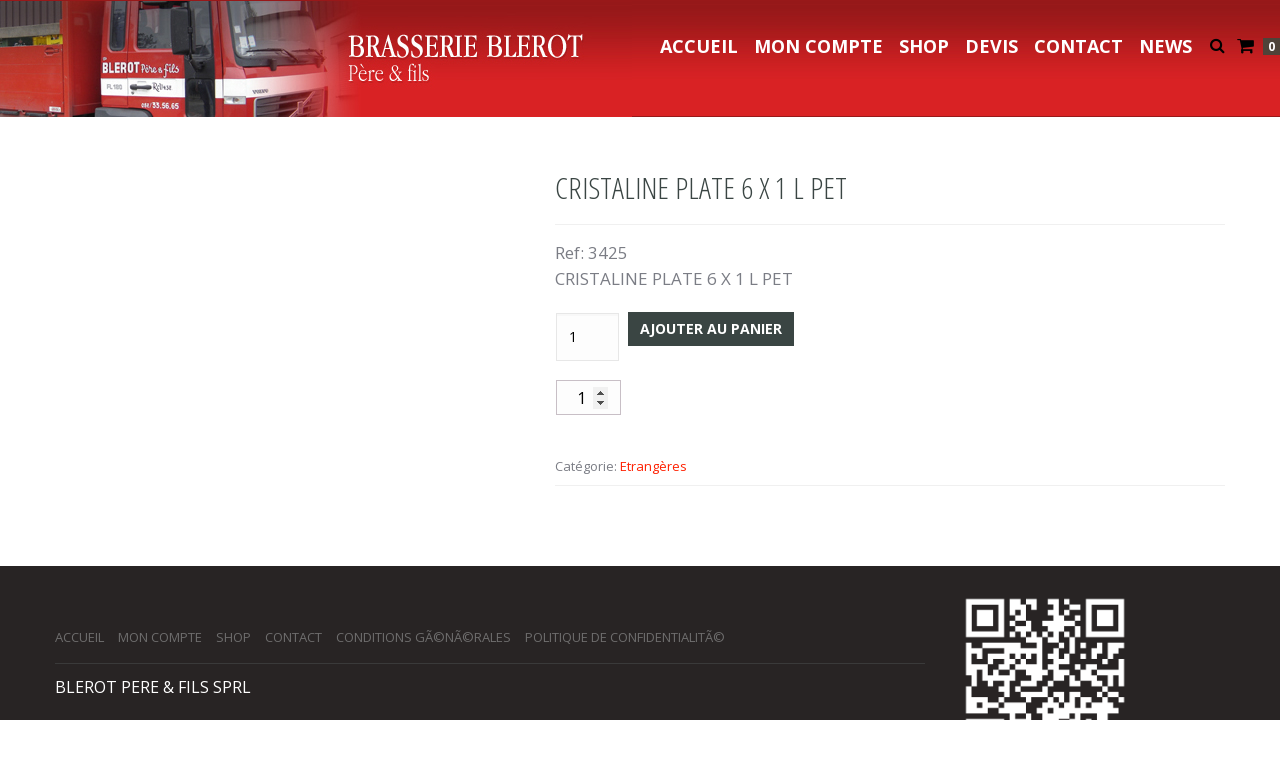

--- FILE ---
content_type: text/html; charset=UTF-8
request_url: https://www.brasserieblerot.be/catalogue-cristaline_plate_6_x_1_l_pet-3430.html
body_size: 4568
content:
<!DOCTYPE html>
<html>
	<head>
		<meta charset="utf-8">
		<meta http-equiv="X-UA-Compatible" content="IE=edge">
		<meta name="viewport" content="width=device-width, initial-scale=1">
		<title>CRISTALINE PLATE 6 X 1 L PET - Blerot et Fils - Brasserie - Verviers - Stembert Brasserie - Verviers Stembert - Livraison de boissons Shop </title>		
		<meta name="keywords" content="Blerot et Fils - Brasserie - Verviers - Stembert Brasserie - Verviers Stembert - Livraison de boissons">
		<meta name="description" content="CRISTALINE PLATE 6 X 1 L PET - Blerot et Fils - Brasserie - (Liège Verviers Stembert) - Tel :  087/33 56 65 -  Livraison de boissons pour Horeca et particuliers. Commande en ligne.">
		<meta name="URL" content="https://www.brasserieblerot.be/" />
		<meta name="author" content="commande@brasserieblerot.be">

        <meta name="content-language" content="fr" />
        <meta name="author" content="https://www.brasserieblerot.be" />
        <meta name="owner" content="commande@brasserieblerot.be" />
        <meta name="copyright" content="Blerot et Fils - Brasserie - Verviers - Stembert Brasserie - Verviers Stembert - Livraison de boissons" />
        <meta name="reply-to" content="commande@brasserieblerot.be" />
        <meta name="revisit-after" content="7 days"> 

        <link rel="image_src" href="https://www.brasserieblerot.be/2018/images/catalogue/" />
        <meta property="og:title" content="CRISTALINE PLATE 6 X 1 L PET - Blerot et Fils - Brasserie - Verviers - Stembert Brasserie - Verviers Stembert - Livraison de boissons" />
        <meta property="og:url" content="https://www.brasserieblerot.be/" />
        <meta property="og:description" content="CRISTALINE PLATE 6 X 1 L PET - Blerot et Fils - Brasserie - (Liège Verviers Stembert) - Tel :  087/33 56 65 -  Livraison de boissons pour Horeca et particuliers. Commande en ligne." />
        <meta property="og:image" content="https://www.brasserieblerot.be/2018/images/catalogue/" />

        <link rel="apple-touch-icon" sizes="57x57" href="apple-icon-57x57.png">
        <link rel="apple-touch-icon" sizes="60x60" href="apple-icon-60x60.png">
        <link rel="apple-touch-icon" sizes="72x72" href="apple-icon-72x72.png">
        <link rel="apple-touch-icon" sizes="76x76" href="apple-icon-76x76.png">
        <link rel="apple-touch-icon" sizes="114x114" href="apple-icon-114x114.png">
        <link rel="apple-touch-icon" sizes="120x120" href="apple-icon-120x120.png">
        <link rel="apple-touch-icon" sizes="144x144" href="apple-icon-144x144.png">
        <link rel="apple-touch-icon" sizes="152x152" href="apple-icon-152x152.png">
        <link rel="apple-touch-icon" sizes="180x180" href="apple-icon-180x180.png">
        <link rel="icon" type="image/png" sizes="192x192"  href="android-icon-192x192.png">
        <link rel="icon" type="image/png" sizes="32x32" href="favicon-32x32.png">
        <link rel="icon" type="image/png" sizes="96x96" href="favicon-96x96.png">
        <link rel="icon" type="image/png" sizes="16x16" href="favicon-16x16.png">
        <link rel="manifest" href="manifest.json">
        <meta name="msapplication-TileColor" content="#ffffff">
        <meta name="msapplication-TileImage" content="ms-icon-144x144.png">

		<link href="https://fonts.googleapis.com/css?family=Open+Sans+Condensed:300,700" rel="stylesheet">
        
        <link rel="stylesheet" id="google-open-sans-css"  href="https://fonts.googleapis.com/css?family=Open+Sans%3A300italic%2C400italic%2C600italic%2C700italic%2C800italic%2C400%2C300%2C600%2C700%2C800&#038;subset=latin%2Ccyrillic-ext%2Cgreek-ext%2Cgreek%2Cvietnamese%2Clatin-ext%2Ccyrillic&#038;ver=4.4" type="text/css" media="all" />
        
        
    
        <link rel="stylesheet" id="woocommerce-layout-css"  href="css/woocommerce-layout.css?ver=2.4.12" type="text/css" media="all" />
        <link rel="stylesheet" id="woocommerce-smallscreen-css"  href="css/woocommerce-smallscreen.css?ver=2.4.12" type="text/css" media='only screen and (max-width: 768px)' />
        <link rel="stylesheet" id="woocommerce-general-css"  href="css/woocommerce.css?ver=2.4.12" type="text/css" media="all" />
    
        <link rel="stylesheet" id="bootstrap-css"  href="css/bootstrap.css?ver=1.3.1" type="text/css" media="all" />
        <link rel="stylesheet" id="flexslider-css"  href="js/flexslider/flexslider.css?ver=2.2.0" type="text/css" media="all" />
        <link rel="stylesheet" id="owl-carousel-css"  href="js/carousel/owl.carousel.css?ver=1.24" type="text/css" media="all" />
        <link rel="stylesheet" id="font-awesome-css"  href="css/font-awesome.css?ver=4.0.3" type="text/css" media="all" />
        <link rel="stylesheet" id="selectric-css"  href="css/selectric.css?ver=1.0" type="text/css" media="all" />
        <link rel="stylesheet" id="image-light-box-css-css"  href="js/image-lightbox/image-light-box.css?ver=1.0" type="text/css" media="all" />
        <link rel="stylesheet" id="meanmenu-css"  href="css/meanmenu.css?ver=2.0.6" type="text/css" media="all" />
        <link rel="stylesheet" id="responsive-tables-css"  href="css/responsive-tables.css?ver=2.1.4" type="text/css" media="all" />
        <link rel="stylesheet" id="responsive-tables-css"  href="css/bootstrap-datepicker3.css" type="text/css" media="all" />
        <link rel="stylesheet" id="animate-css"  href="css/animate.css?ver=1.0" type="text/css" media="all" />
        
        <link rel="stylesheet" id="main-css"  href="css/main.css" type="text/css" media="all" />
        <link rel="stylesheet" id="parent-custom-css"  href="css/custom.css" type="text/css" media="all" />

    <!--[if lt IE 9]>
    <script src="http://html5shim.googlecode.com/svn/trunk/html5.js"></script>
    <script src="js/respond.min.js"></script>
    <![endif]-->
    
    <script src='https://www.google.com/recaptcha/api.js'></script>        
       

        	<link rel="stylesheet" type="text/css" href="css/jquery.jgrowl.min.css" />
    </head>
    
<body  class="single single-product postid-292 woocommerce woocommerce-page">
  
<div class="header-wrapper">

    <header class="header  fadeInDown ">
<div style="position: absolute;
    right: 10px; z-index:99999;"></div>
        <div class="logo-wrapper">
            <div class="logo">
                <h1 class="text-logo"><a href="index.php"><img  src="img/2020012934_1580330554t.jpg" /></a>
                                    </h1>
                
            </div>
        </div>


      
        <div class="mini-cart">
            <div class="cart-inner">
                <a href="panier.html" class="cart-link">
                    <div class="cart-icon">
                        <i class="fa fa-shopping-cart"></i>
                        <strong id="total_panier">0</strong>
                    </div>
                </a>
                <div class="nav-dropdown" style="display: none;">
                    <div class="nav-dropdown-inner">
                        <div class="cart_list">
                            
                                                       
                            
                        </div>
                                            </div>
                </div>
            </div>

        </div>


      
        <div class="inspiry-search-wrapper">
        
            <form method="get" class="search-form" action="shop.html">
                <input type="search" class="search-field" placeholder="Recherchez un produit..." value="" name="s" title="Recherche pour:" />
                
            </form>
            <a class="search-button" href=""><i class="fa fa-search"></i></a>
        </div>
        
      
        <div class="main-menu-wrapper">
           <nav id="nav" class="main-menu nav-collapse clearfix">
                <ul class="clearfix">
                            
                                      
          
           
		   <li >
			<a  href="accueil.html" >Accueil		
					</a>
                    						
				</li>
		              
          
           
		   <li >
			<a  href="mon_compte.html" >Mon compte		
					</a>
                    						
				</li>
		              
          
           
		   <li   >
			<a   href="shop.html" >Shop		
					</a>
                    						
				</li>
		              
          
           
		   <li >
			<a  href="devis.html" >Devis		
					</a>
                    						
				</li>
		              
          
           
		   <li >
			<a  href="contact.html" >Contact		
					</a>
                    						
				</li>
		              
          
           
		   <li >
			<a  href="https://www.facebook.com/brasserieblerot" target="_blank">NEWS		
					</a>
                    						
				</li>
		   			
			
			
								
								
								
								
							</ul>
						</nav>            
        </div>


        <div class="clearfix"></div>

        
        <div class="row mobile-search-wrapper">
            <div class="col-xs-12">
                <form method="get" class="mobile-search-form" action="shop.html">
                    <div class="row">
                        <div class="col-sm-1"></div>
                        <div class="col-sm-8 field-wrapper">
                            <input type="search" class="mobile-search-field" placeholder="Recherchez un produit..." value="" name="s" title="Recherchez un produit..." />
                        </div>
                        <div class="col-sm-2 button-wrapper">
                            <input type="submit" class="mobile-search-button" value="Recherche" />
                        </div>
                        <div class="col-sm-1"></div>
                    </div>
                    
                </form>
            </div>
        </div>

    </header>

    <div class="header-border-bottom"></div>

</div>
 


			
            <!-- start of page content -->
<div class="page-content container">
    <div class="row">

        <div class="main col-xs-12" role="main">




            <div itemscope itemtype="http://schema.org/Product" id="product-300" class="product-essential product-detail post-300 product type-product status-publish has-post-thumbnail product_cat-posters sale shipping-taxable purchasable product-type-simple product-cat-posters instock">

                <div class="row">

                    <div class="col-lg-5 col-md-5 col-sm-6 summary-before">

                                                
                        <div class="product-slider images">
                            <ul class="slides">
                            
                              
                                
                                
                                
                            </ul>
                        </div>
                    </div>

                    <div class="col-sm-6 col-md-7 col-lg-7 product-review entry-summary">

                        <h1 itemprop="name" class="product_title entry-title">CRISTALINE PLATE 6 X 1 L PET</h1>

                        

                                                <div itemprop="description">Ref: <span>3425</span><br />
                            <p>CRISTALINE PLATE 6 X 1 L PET</p>
                        </div>




                        <form class="cart" method="post" enctype='multipart/form-data'>

                            <div class="quantity">
                            <select name="quantity">
                            
                            								
							<option value="1">1</option>	
								
															
							<option value="2">2</option>	
								
															
							<option value="3">3</option>	
								
															
							<option value="4">4</option>	
								
															
							<option value="5">5</option>	
								
															
							<option value="6">6</option>	
								
															
							<option value="7">7</option>	
								
															
							<option value="8">8</option>	
								
															
							<option value="9">9</option>	
								
															
							<option value="10">10</option>	
								
															
							<option value="11">11</option>	
								
															
							<option value="12">12</option>	
								
															
							<option value="13">13</option>	
								
															
							<option value="14">14</option>	
								
															
							<option value="15">15</option>	
								
															
							<option value="16">16</option>	
								
															
							<option value="17">17</option>	
								
															
							<option value="18">18</option>	
								
															
							<option value="19">19</option>	
								
															
							<option value="20">20</option>	
								
							                            </select>
                            
                            <input type="number" step="1" min="1"  name="quantity" value="1" title="Qty" class="input-text qty text" size="4" /></div>

                            <input type="hidden" name="add-to-cart" value="3430" />

                            <button type="submit" class="single_add_to_cart_button button alt">Ajouter au panier</button>

                        </form>


                        <div class="product_meta">



                            <span class="posted_in">Catégorie: <a href="#" rel="tag">Etrangères</a></span>


                        </div>

                        

                    </div><!-- .summary -->

                </div>


                


            


            </div><!-- #product-300 -->



        </div><!-- end of main -->

    </div><!-- end of .row -->

</div><!-- end of page content -->
            
			
			       <footer class="footer">

    <div class="footer-top container">

        <div class="row">

            <div class="col-lg-9 col-xs-12">

                <div class="footer-menu-wrapper  ">
                    <nav class="footer-nav clearfix">
                        <ul id="menu-footer-menu" class="clearfix">
                        	<li>
									<a href="accueil.html">Accueil</a>
								</li>
                             	<li>
									<a href="mon_compte.html">Mon compte</a>
								</li>
                             	<li>
									<a href="shop.html">Shop</a>
								</li>
                             	<li>
									<a href="contact.html">Contact</a>
								</li>
                             	<li>
									<a href="conditions_g__a_n__a_rales.html">Conditions gÃ©nÃ©rales</a>
								</li>
                             	<li>
									<a href="politique_de_confidentialit__a_.html">Politique de confidentialitÃ©</a>
								</li>
                                                         
                        </ul>
                    </nav>
                </div>

                <div class="contact-details clearfix  ">
                <p style="font-size:16px; color:white;">BLEROT PERE & FILS SPRL</p>
                    <address>
                        <i class="fa fa-home"></i><span style="color:white;">Rue Haut de Trême, 8  - 4801 Stembert - Verviers</span>
                    </address>
                    
                        <i class="fa fa-mobile"></i><a href="tel:00087335665" style="color:#ffffff"> 087 33 56 65</a>
                    <span class="email" style="margin-left: 15px;">
                        <i class="fa fa-envelope-o"></i>
                        <a style="color:white;" href="mailto:commande@brasserieblerot.be">commande@brasserieblerot.be</a></span>
					
					<br><br>
					<span class="email" style="margin-left:0px;">
                        <i class="fa fa-facebook"></i>
                        <a style="color:white;" target="_blank" href="https://www.facebook.com/brasserieblerot">https://www.facebook.com/brasserieblerot</a></span>
					
                </div>
            </div>
            
<div class="col-lg-3 col-xs-3" style="margin-top: -35px;"><img src="qr.png" width="180" /></div>
                   </div>
    </div>

    <div class="footer-bottom  ">
        <div class="container">
            <p class="copyright-text">© Copyright 2026 - BLEROT PERE & FILS SPRL - TVA: BE0402 317 002</p><a href="#top" id="scroll-top"></a>
        </div>
    </div>

</footer>




<a id="back-to-top" href="#"> <i class="ion-ios-arrow-up"></i> </a>
<script type="text/javascript" id="quick-js"></script>
<script type="text/javascript" src="js/jquery.js?ver=1.11.3"></script>
<script type="text/javascript" src="js/jquery-migrate.js?ver=1.2.1"></script>
<script type="text/javascript" src="js/modernizr.custom.js?ver=2.6.2"></script>
<script type="text/javascript" src="js/bootstrap.js?ver=3.0.3"></script>
<script type="text/javascript" src="js/flexslider/jquery.flexslider-min.js?ver=2.2.2"></script>
<script type="text/javascript" src="js/carousel/owl.carousel.min.js?ver=1.31"></script>
<script type="text/javascript" src="js/jquery.appear.js?ver=0.3.3"></script>
<script type="text/javascript" src="js/jquery.hoverdir.js?ver=1.0"></script>
<script type="text/javascript" src="js/image-lightbox/imagelightbox.js?ver=1.0"></script>
<script type="text/javascript" src="js/jquery.isotope.min.js?ver=2.0"></script>
<script type="text/javascript" src="js/jquery.validate.min.js?ver=1.11.1"></script>
<script type="text/javascript" src="js/jquery.selectric.min.js?ver=1.7.0"></script>
<script type="text/javascript" src="js/jquery.transit.js?ver=0.9.9"></script>
<script type="text/javascript" src="js/jquery.meanmenu.min.js?ver=2.0.6"></script>
<script type="text/javascript" src="js/jquery.password-validation.js"></script>
<script type="text/javascript" src="js/bootstrap-datepicker.js"></script>
<script src="js/jquery.jgrowl.min.js"></script>
<script type="text/javascript" src="js/custom.js"></script>
<script type="text/javascript">
  
  function setCookie(strName, strValue, expireDays) {
    var d = new Date();
    d.setTime(d.getTime() + (expireDays * 604800000));
    var expires = "expires=" + d.toGMTString();
    document.cookie = strName + "=" + strValue + "; " + expires + "; path=/";
}

function getCookie(strName) {
    var name = strName + "=";
    var ca = document.cookie.split(';');
    for (var i = 0; i < ca.length; i++) {
        var c = ca[i].trim();
        if (c.indexOf(name) == 0) return c.substring(name.length, c.length);
    }
    return "";
}
  
  
    

  
	
</script>
<script>
	$(document).ready(function() {
		$("#account_password").passwordValidation({"confirmField": "#account_password_confirm"}, function(element, valid, match, failedCases) {

		    $("#errors").html("<pre>" + failedCases.join("\n") + "</pre>");
		  
		     if(valid) $(element).css("border","2px solid green");
		     if(!valid) $(element).css("border","2px solid red");
		     if(valid && match){ $("#account_password_confirm").css("border","2px solid green"); $("#errors").hide(300);}
		     if(!valid || !match) $("#account_password_confirm").css("border","2px solid red");
		});
	});
</script>




   <script>
if('serviceWorker' in navigator){
  navigator.serviceWorker.register('sw.js')
    .then(reg => console.log('service worker registered'))
    .catch(err => console.log('service worker not registered', err));
}
</script>

<!-- Global site tag (gtag.js) - Google Analytics -->
<script async src="https://www.googletagmanager.com/gtag/js?id=UA-121577251-6"></script>
<script>
  window.dataLayer = window.dataLayer || [];
  function gtag(){dataLayer.push(arguments);}
  gtag('js', new Date());

  gtag('config', 'UA-121577251-6');
</script>
</body>
</html>

--- FILE ---
content_type: text/css
request_url: https://www.brasserieblerot.be/css/custom.css
body_size: 1908
content:
/* = Parent Theme Custom CSS File
-------------------------------------------------------------- */
.post.sticky .theme-btn, input[type="submit"], #respond input[type="submit"], .toggle > dt, .accordion > dt, .selectric .button, .selectricItems li.selected, .nav-dropdown a.button, .woocommerce #content input.button, .woocommerce-page #content input.button, .woocommerce #respond input#submit, .woocommerce-page #respond input#submit, .woocommerce button.button, .woocommerce-page button.button, .woocommerce input.button, .woocommerce-page input.button, .woocommerce a.button, .woocommerce-page a.button, .woocommerce a.added_to_cart, .woocommerce-page a.added_to_cart, .woocommerce #content input.button.alt, .woocommerce-page #content input.button.alt, .woocommerce #respond input#submit.alt, .woocommerce-page #respond input#submit.alt, .woocommerce a.button.alt, .woocommerce-page a.button.alt, .woocommerce button.button.alt, .woocommerce-page button.button.alt, .woocommerce input.button.alt, .woocommerce-page input.button.alt{
    background-color:#3a4543;
}

.post.sticky .theme-btn:hover, input[type="submit"]:hover, #respond input[type="submit"]:hover, .toggle > dt:hover, .accordion > dt:hover, .toggle > dt.current, .accordion > dt.current, .nav-dropdown a.button:hover, .woocommerce #content input.button:hover, .woocommerce #respond input#submit:hover, .woocommerce a.button:hover, .woocommerce button.button:hover, .woocommerce input.button:hover, .woocommerce-page #content input.button:hover, .woocommerce-page #respond input#submit:hover, .woocommerce-page a.button:hover, .woocommerce-page button.button:hover, .woocommerce-page input.button:hover, .woocommerce #content input.button.alt:hover, .woocommerce-page #content input.button.alt:hover, .woocommerce #respond input#submit.alt:hover, .woocommerce-page #respond input#submit.alt:hover, .woocommerce a.button.alt:hover, .woocommerce-page a.button.alt:hover, .woocommerce button.button.alt:hover, .woocommerce-page button.button.alt:hover, .woocommerce input.button.alt:hover, .woocommerce-page input.button.alt:hover{
    background-color:#FE2001;
}

.post.sticky .theme-btn:active, input[type="submit"]:active, #respond input[type="submit"]:active, .nav-dropdown a.button:active, .woocommerce #content input.button:active, .woocommerce #respond input#submit:active, .woocommerce a.button:active, .woocommerce button.button:active, .woocommerce input.button:active, .woocommerce-page #content input.button:active, .woocommerce-page #respond input#submit:active, .woocommerce-page a.button:active, .woocommerce-page button.button:active, .woocommerce-page input.button:active{
    background-color:#FE2001;
}

.post.sticky .theme-btn, input[type="submit"], #respond input[type="submit"], .toggle > dt, .accordion > dt, .selectric .button:after, .selectricItems li.selected, .nav-dropdown a.button, .woocommerce #content input.button, .woocommerce-page #content input.button, .woocommerce #respond input#submit, .woocommerce-page #respond input#submit, .woocommerce button.button, .woocommerce-page button.button, .woocommerce input.button, .woocommerce-page input.button, .woocommerce a.button, .woocommerce-page a.button, .woocommerce a.added_to_cart, .woocommerce-page a.added_to_cart, .woocommerce #content input.button.alt, .woocommerce-page #content input.button.alt, .woocommerce #respond input#submit.alt, .woocommerce-page #respond input#submit.alt, .woocommerce a.button.alt, .woocommerce-page a.button.alt, .woocommerce button.button.alt, .woocommerce-page button.button.alt, .woocommerce input.button.alt, .woocommerce-page input.button.alt{
    color:#ffffff;
}

.post.sticky .theme-btn:hover, input[type="submit"]:hover, #respond input[type="submit"]:hover, .toggle > dt:hover, .accordion > dt:hover, .toggle > dt.current, .accordion > dt.current, .nav-dropdown a.button:hover, .woocommerce #content input.button:hover, .woocommerce #respond input#submit:hover, .woocommerce a.button:hover, .woocommerce button.button:hover, .woocommerce input.button:hover, .woocommerce-page #content input.button:hover, .woocommerce-page #respond input#submit:hover, .woocommerce-page a.button:hover, .woocommerce-page button.button:hover, .woocommerce-page input.button:hover, .woocommerce #content input.button.alt:hover, .woocommerce-page #content input.button.alt:hover, .woocommerce #respond input#submit.alt:hover, .woocommerce-page #respond input#submit.alt:hover, .woocommerce a.button.alt:hover, .woocommerce-page a.button.alt:hover, .woocommerce button.button.alt:hover, .woocommerce-page button.button.alt:hover, .woocommerce input.button.alt:hover, .woocommerce-page input.button.alt:hover{
    color:#ffffff;
}

.post.sticky .theme-btn:active, input[type="submit"]:active, #respond input[type="submit"]:active, .woocommerce #content input.button:active, .woocommerce #respond input#submit:active, .woocommerce a.button:active, .woocommerce button.button:active, .woocommerce input.button:active, .woocommerce-page #content input.button:active, .woocommerce-page #respond input#submit:active, .woocommerce-page a.button:active, .woocommerce-page button.button:active, .woocommerce-page input.button:active{
    color:#ffffff;
}

.theme-btn, .pagination a, .pagination span{
    background-color:#FE2001;
}

.theme-btn:hover, .pagination a:hover, .pagination span.current{
    background-color:#3a4543;
}

.theme-btn:active, .pagination a:active{
    background-color:#3a4543;
}

.theme-btn, .pagination a, .pagination span{
    color:#ffffff;
}

.theme-btn:hover, .pagination a:hover, .pagination span.current{
    color:#ffffff;
}

.theme-btn:active, .pagination a:active{
    color:#ffffff;
}

.home-slider .slide-description a{
    background-color:#282424;
}

.home-slider .slide-description a:hover{
    background-color:#FE2001;
}

.home-slider .slide-description a:active{
    background-color:#FE2001;
}

.home-slider .flex-direction-nav a{
    background-color:#282424;
}

.home-slider .flex-direction-nav a:hover{
    background-color:#FE2001;
}

.home-slider .flex-direction-nav a:active{
    background-color:#FE2001;
}

.home-services-section .curve:before{
    box-shadow:0 0 0 110px #FE2001;
}

.home-services-section .curve{
    top:-110px;
}

.home-services-section .curve{
    height:110px;
}

.home-testimonial-section .testimonial-carousel-nav a{
    background-color:#282424;
}

.home-testimonial-section .testimonial-carousel-nav a:hover{
    background-color:#FE2001;
}

.home-testimonial-section .testimonial-carousel-nav a:active{
    background-color:#FE2001;
}

.home-testimonial-section .img-frame span{
    background-color:#ddf5f1;
}

.home-testimonial-section .testimonial-content:hover span{
    background-color:#fdeac2;
}

.service-plans .image-container{
    background-color:#fad382;
}

.service-plans .image-container:hover{
    background-color:#fce3b0;
}

.aviforne-feeds .aviforne-icon i{
    background-color:#f1c76e;
}

.aviforne-feeds .aviforne-icon i:hover{
    background-color:#ffffff;
}

#scroll-top{
    background-color:#3a3a3a;
}

#scroll-top:hover{
    background-color:#212121;
}

#scroll-top:active{
    background-color:#212121;
}

.home-slider .slide-description{
    top:60%;
}

.home-slider .slide-description.show-bg{
    top:60%;
}

.main-menu ul li.current-menu-item > a{
    color:#ffffff;
}

/* Captcha */
.captcha {
	clear: both;
    overflow: hidden;
    background: #F2F2F2;
    text-align: center;
    margin-bottom: 0px;
    max-width: 160px;
    height: 67px;
    position: relative;
}

.captcha input {
	border: 0;
}

.captcha-input {
	position: relative;
	top: 15px;
	font-size: 14px;
}

.captcha-image {
	float: left;
	position: relative;
	top: -5px;
	left: -13px;
}

.captcha-refresh {
	position: absolute;
	z-index: 1;
	bottom: 2px;
	right: 2px;
	border-radius: 3px;
	padding: 2px 5px;
}

.captcha-refresh a, .captcha-refresh a:hover, .captcha-refresh a:focus, .captcha-refresh a:active {
	color: #333;
}

#menu-main-menu{margin-top:0;}.home-slider .slide-description h2{color:#ffffff;}.home-slider .slide-description p{color: #ffffff;
    text-shadow: rgb(0,0,0) 1px 2px 1px;
    text-transform: none;}.home-slider .slide-description a{color:#ffffff;}.home-slider .slide-description a:hover{color:#ffffff;}.home-slider .slide-description a:active{color:#ffffff;}.home-services-section .section-top{background-color:#FE2001;}.home-services-section .section-header .section-title{color:#ffffff;}.home-services-section .section-header p{color:#357165;}.home-work-section{background-color:#faf8f4;}.home-work-section .section-title{color:#3a4543;}.home-work-section .section-header p{color:#121212;}.home-testimonial-section{background-color:#ffffff;}.home-testimonial-section .section-title{color:#3a4543;}.home-testimonial-section .section-header p{color:#969d9b;}.home-testimonial-section .testimonial-text p{color:#7f8281;}.home-testimonial-section .testimonial-text a, .home-testimonial-section .testimonial-text cite{color:#DCE1E7;}.home-testimonial-section .testimonial-text a:hover, .home-testimonial-section .testimonial-text cite:hover{color:#3a4543;}.home-testimonial-section .testimonial-text a:active, .home-testimonial-section .testimonial-text cite:active{color:#3a4543;}.home-testimonial-section .testimonial-carousel{border-color:#f1f1f1;}.home-testimonial-section .vertical-line{background-color:#f1f1f1;}.home-testimonial-section .img-frame{border-color:#d6d6d6;}.service-plans{background-color:#f9ca67;}.service-plans .section-title{color:#3a4543;}.service-plans p{color:#ffffff;}.service-plans .title a{color:#3a4543;}.service-plans .title a:hover{color:#ffffff;}.service-plans .title a:active{color:#ffffff;}.home-blog-section{background-color:#ffffff;}.home-blog-section .section-title{color:#3a4543;}.home-blog-section .section-header p{color:#969d9b;}h1, h2, h3, h4, h5, h6, .h1, .h2, .h3, .h4, .h5, .h6, h1 a, h2 a, h3 a, h4 a, h5 a, h6 a{color:#3a4543;}body{color:#7b7d85;}.format-quote .quote p,blockquote p{color:#6d6d6d;}a{color:#FE2001;}a:hover{color:#FE2001;}a:active{color:#3a4543;}.widget ul li a{color:#121212;}.widget ul li a:hover{color:#FE2001;}.widget ul li a:active{color:#FE2001;}
	
	.header-wrapper{background:url(../images/fondhead.jpg); height:117px;}
	.header-border-bottom{border-color:#3f310a;}
	.logo a{color:#DCE1E7}
	.logo a:hover{color:#DCE1E7;}
	.logo a:active{color:#DCE1E7;}
	.logo small{color:#959185;}
	.main-menu > ul > li a{color:#fff; font-weight:bold;}
	.main-menu > ul > li a:hover{color:#d1cfce;}
	.main-menu > ul > li a:active{color:#ffffff;}
	.main-menu ul li > ul{background-color:#FE2001}
	.main-menu ul li > ul{border-color:#DCE1E7}
	.main-menu ul li > ul li a{color:#d3d3d3;}
	.main-menu ul li > ul li a:hover{color:#ffffff;}.main-menu ul li > ul li a:active{color:#ffffff;}.main-menu ul li > ul li a{border-color:#DCE1E7}.mean-container a.meanmenu-reveal span{background-color:#ffffff;}.mean-container .mean-nav ul li a, .mean-container a.meanmenu-reveal{color:#ffffff;}.mean-container .mean-nav ul li a:hover{color:#DCE1E7}.mean-container .mean-nav ul li a, .mean-container .mean-nav ul li li a{border-color:#DCE1E7}

.aviforne-feeds{background-color:#ededed; min-height:75px;padding-bottom: 80px;}.aviforne-feeds .inline_tweet{color:#3a4543;}.aviforne-feeds a{color:#ffffff;}.aviforne-feeds a:hover{color:#3a4543;}.aviforne-feeds a:active{color:#ffffff;}.aviforne-feeds .aviforne-icon i{color:#3a4543;}.aviforne-feeds .aviforne-icon i:hover{color:#f1c76e;}footer.footer{background-color:#282424;}footer.footer{color:#6e6d6d;}.footer a{color:#6e6d6d;}.footer a:hover{color:#ffffff;}.footer a:active{color:#ededed;}.footer .footer-menu-wrapper, .footer .invitation{border-color:#3a3a3a;}.social_networks li a{color:#ffffff;}.social_networks li a:hover{color:#DCE1E7;}.social_networks li a:active{color:#ededed;}.footer-bottom{background-color:#181515;}.footer-bottom p{color:#6e6d6d;}

.woocommerce img, .woocommerce-page img {
    
    max-width: 100%;
    
}
.logo img {
    max-width: 100%;top: 1px;
}
@media (max-width: 479px){
.logo img {top: 5px;
    max-width: 300px;
}
}

--- FILE ---
content_type: text/css
request_url: https://www.brasserieblerot.be/css/jquery.jgrowl.min.css
body_size: 452
content:
.jGrowl{z-index:9999;color:#fff;font-size:18px;font-family:"Open Sans Condensed",Helvetica,Arial,sans-serif;position:fixed}
.jGrowl.top-left{left:0;top:0}
.jGrowl.top-right{right:0;top:0}
.jGrowl.bottom-left{left:0;bottom:0}
.jGrowl.bottom-right{right:0;bottom:0}
.jGrowl.center{top:0;width:50%;left:25%}
.jGrowl.center .jGrowl-closer,.jGrowl.center .jGrowl-notification{margin-left:auto;margin-right:auto}
.jGrowl-notification{background-color:green;opacity:.9;-ms-filter:alpha(90);filter:alpha(90);zoom:1;width:280px;padding:10px;margin:20px;text-align:left;display:none;border-radius:5px;min-height:40px}
.jGrowl-notification .ui-state-highlight,.jGrowl-notification .ui-widget-content .ui-state-highlight,.jGrowl-notification .ui-widget-header .ui-state-highlight{border:1px solid #000;background:#000;color:#fff}
.jGrowl-notification .jGrowl-header{font-weight:700;font-size:.85em}
.jGrowl-notification .jGrowl-close{background-color:transparent;color:inherit;border:none;z-index:99;float:right;font-weight:700;font-size:1em;cursor:pointer}
.jGrowl-closer{background-color:#000;opacity:.9;-ms-filter:alpha(90);filter:alpha(90);zoom:1;width:250px;padding:10px;margin:10px;display:none;border-radius:5px;padding-top:4px;padding-bottom:4px;cursor:pointer;font-size:.9em;font-weight:700;text-align:center}
.jGrowl-closer .ui-state-highlight,.jGrowl-closer .ui-widget-content .ui-state-highlight,.jGrowl-closer .ui-widget-header .ui-state-highlight{border:1px solid #000;background:#000;color:#fff}

@media print{.jGrowl{display:none}}

--- FILE ---
content_type: application/javascript
request_url: https://www.brasserieblerot.be/js/jquery.password-validation.js
body_size: 1840
content:
(function($) {
	$.fn.extend({
		passwordValidation: function(_options, _callback, _confirmcallback) {
			//var _unicodeSpecialSet = "^\\x00-\\x1F\\x7F\\x80-\\x9F0-9A-Za-z"; //All chars other than above (and C0/C1)
			var CHARSETS = {
				upperCaseSet: "A-Z", 	//All UpperCase (Acii/Unicode)
				lowerCaseSet: "a-z", 	//All LowerCase (Acii/Unicode)
				digitSet: "0-9", 		//All digits (Acii/Unicode)
				specialSet: "\\x20-\\x2F\\x3A-\\x40\\x5B-\\x60\\x7B-\\x7E\\x80-\\xFF", //All Other printable Ascii
			}
			var _defaults = {
				minLength: 8,		  //Minimum Length of password 
				minUpperCase: 2,	  //Minimum number of Upper Case Letters characters in password
				minLowerCase: 0,	  //Minimum number of Lower Case Letters characters in password
				minDigits: 2,		  //Minimum number of digits characters in password
				minSpecial: 0,		  //Minimum number of special characters in password
				maxRepeats: 5,		  //Maximum number of repeated alphanumeric characters in password dhgurAAAfjewd <- 3 A's
				maxConsecutive: 4,	  //Maximum number of alphanumeric characters from one set back to back
				noUpper: false,		  //Disallow Upper Case Lettera
				noLower: false,		  //Disallow Lower Case Letters
				noDigit: false,		  //Disallow Digits
				noSpecial: false,	  //Disallow Special Characters
				//NOT IMPLEMENTED YET allowUnicode: false,  //Switches Ascii Special Set out for Unicode Special Set 
				failRepeats: true,    //Disallow user to have x number of repeated alphanumeric characters ex.. ..A..a..A.. <- fails if maxRepeats <= 3 CASE INSENSITIVE
				failConsecutive: true,//Disallow user to have x number of consecutive alphanumeric characters from any set ex.. abc <- fails if maxConsecutive <= 3
				confirmField: undefined
			};

			//Ensure parameters are correctly defined
			if($.isFunction(_options)) {
				if($.isFunction(_callback)) {
					if($.isFunction(_confirmcallback)) {
						console.log("Warning in passValidate: 3 or more callbacks were defined... First two will be used.");
					}
					_confirmcallback = _callback;
				}
				_callback = _options;
				_options = {};
			}

			//concatenate user options with _defaults
			_options = $.extend(_defaults, _options);
			if(_options.maxRepeats < 2) _options.maxRepeats = 2;

			function charsetToString() {
				return CHARSETS.upperCaseSet + CHARSETS.lowerCaseSet + CHARSETS.digitSet + CHARSETS.specialSet; 
			}

			//GENERATE ALL REGEXs FOR EVERY CASE
			function buildPasswordRegex() {
				var cases = [];

				//if(_options.allowUnicode) CHARSETS.specialSet = _unicodeSpecialSet;
				if(_options.noUpper) 	cases.push({"regex": "(?=" + CHARSETS.upperCaseSet + ")",  																				"message": "Le mot de passe ne peut pas contenir de lettre en majuscule"});
				else 					cases.push({"regex": "(?=" + ("[" + CHARSETS.upperCaseSet + "][^" + CHARSETS.upperCaseSet + "]*").repeat(_options.minUpperCase) + ")", 	"message": "Le mot de passe doit contenir au mois " + _options.minUpperCase + " majuscules."});
				if(_options.noLower) 	cases.push({"regex": "(?=" + CHARSETS.lowerCaseSet + ")",  																				"message": "Le mot de passe ne peut pas contenir de lettre en minuscule"});
				else 					cases.push({"regex": "(?=" + ("[" + CHARSETS.lowerCaseSet + "][^" + CHARSETS.lowerCaseSet + "]*").repeat(_options.minLowerCase) + ")", 	"message": "Le mot de passe doit contenir au mois " + _options.minLowerCase + " minuscules."});
				if(_options.noDigit) 	cases.push({"regex": "(?=" + CHARSETS.digitSet + ")", 																					"message": "Le mot de passe ne peut pas contenir de nombre"});
				else 					cases.push({"regex": "(?=" + ("[" + CHARSETS.digitSet + "][^" + CHARSETS.digitSet + "]*").repeat(_options.minDigits) + ")", 			"message": "Le mot de passe doit contenir au mois " + _options.minDigits + " chiffres."});
				if(_options.noSpecial) 	cases.push({"regex": "(?=" + CHARSETS.specialSet + ")", 																				"message": "Le mot de passe ne peut pas contenir de caractère spécial"});
				else 					cases.push({"regex": "(?=" + ("[" + CHARSETS.specialSet + "][^" + CHARSETS.specialSet + "]*").repeat(_options.minSpecial) + ")", 		"message": "Le mot de passe doit contenir au mois " + _options.minSpecial + " caractères spéciaux."});

				cases.push({"regex":"[" + charsetToString() + "]{" + _options.minLength + ",}", "message":"Le mot de passe doit contenir au mois " + _options.minLength + " caractères."});

				return cases;
			}
			var _cases = buildPasswordRegex();

			var _element = this;
			var $confirmField = (_options.confirmField != undefined)? $(_options.confirmField): undefined;

			//Field validation on every captured event
			function validateField() {
				var failedCases = [];
		
				//Evaluate all verbose cases
				$.each(_cases, function(i, _case) {
					if($(_element).val().search(new RegExp(_case.regex, "g")) == -1) {
						failedCases.push(_case.message);
					}
				});
				if(_options.failRepeats && $(_element).val().search(new RegExp("(.)" + (".*\\1").repeat(_options.maxRepeats - 1), "gi")) != -1) {
					failedCases.push("Le mot de passe ne peut pas contenir  " + _options.maxRepeats + " caractères identiques à la suite.");
				}
				if(_options.failConsecutive && $(_element).val().search(new RegExp("(?=(.)" + ("\\1").repeat(_options.maxConsecutive) + ")", "g")) != -1) {
					failedCases.push("Le mot de passe ne peut pas contenir le même caractères plus de " + _options.maxConsecutive + " fois.");
				}
				
				//Determine if valid
				var validPassword = (failedCases.length == 0) && ($(_element).val().length >= _options.minLength);
				var fieldsMatch = true;
				if($confirmField != undefined) {
					fieldsMatch = ($confirmField.val() == $(_element).val());
				}

				_callback(_element, validPassword, validPassword && fieldsMatch, failedCases);
			}

			//Add custom classes to fields
			this.each(function() {
				//Validate field if it is already filled
				if($(this).val()) {
					validateField().apply(this);
				}

				$(this).toggleClass("jqPassField", true);
				if($confirmField != undefined) {
					$confirmField.toggleClass("jqPassConfirmField", true);
				}
			});

			//Add event bindings to the password fields
			return this.each(function() {
				$(this).bind('keyup focus input proprtychange mouseup', validateField);
				if($confirmField != undefined) {
					$confirmField.bind('keyup focus input proprtychange mouseup', validateField);
				}
			});
		}
	});
})(jQuery);

--- FILE ---
content_type: application/javascript
request_url: https://www.brasserieblerot.be/js/custom.js
body_size: 6991
content:
(function ($) {
    jQuery(document).ready(function () {
        "use strict";

        var $ = jQuery;
        var $window = $(window);
        var isRtl = $('body').hasClass('rtl');

function getCookie(name) {
  const value = `; ${document.cookie}`;
  const parts = value.split(`; ${name}=`);
  if (parts.length === 2) return parts.pop().split(';').shift();
}
        /*-----------------------------------------------------------------------------------*/
        /* Sticky Header
        /*-----------------------------------------------------------------------------------*/
        if( $('body').hasClass('sticky-header') ){

            $(window).scroll(function(){

                var $window = $(this);

                if( $window.width() > 600 ){    // work only above 600px screen size
                    var $body = $('body');
                    var $header = $('.header-wrapper');

                    /* get the admin bar height */
                    var adminBarHeight = 0;
                    if( $body.hasClass('admin-bar') ){
                        adminBarHeight = $('#wpadminbar').outerHeight();
                    }

                    /* header height */
                    var headerHeight = $header.outerHeight();

                    if ( $window.scrollTop() > 0 ) {
                        $header.addClass('stick');
                        $header.css('top', adminBarHeight);
                        $body.css( 'padding-top', headerHeight );
                    }else{
                        $header.removeClass('stick');
                        $header.css('top', 'auto');
                        $body.css( 'padding-top', 0);
                    }
                }

            });
        }


        /*-----------------------------------------------------------------------------------*/
        /* Main Menu Dropdown Control
         /*-----------------------------------------------------------------------------------*/
        $(".main-menu ul li").children('ul').css({ display: 'none'});
        $('.main-menu ul li').hover(function () {
            $(this).children('ul').stop(true, true).fadeIn(150).css({
                display: 'block'
            });
        }, function () {
            $(this).children('ul').stop(true, true).fadeOut(150);
        });

        // Main Menu For Responsive Layouts
        $('.header .main-menu').meanmenu({
            meanMenuContainer: '.main-menu-wrapper',
            meanMenuCloseSize: "20px",
            meanScreenWidth: "991"
        });


        /*-----------------------------------------------------------------------------------*/
        /* Flex Slider
         /*-----------------------------------------------------------------------------------*/
        if(jQuery().flexslider){
            var homeFlexSlider = $('.home-slider .flexslider');

            homeFlexSlider.flexslider({
                animation: "fade",
                controlNav: false,
                useCSS: false,
                directionNav: false,
                pauseOnHover: false,
                slideshowSpeed: 10000,
                animationSpeed: 1000,
                start: function ( slider ) {
                    function verticalCenter() {
                        var slideDescription = homeFlexSlider.find('.slide-description');
                        slideDescription.css('margin-top', "-" + ( slideDescription.height() / 2 ) + "px");
                    }
                    verticalCenter();
                    $window.on('resize', function () {
                        verticalCenter();
                    });
                    slider.removeClass('loading');
                }
            });

            // For gallery post format on blog and single page
            var galleryPostsSlider = $('.slider-gallery-type-post');
            galleryPostsSlider.flexslider({
                animation: "slide",
                directionNav: true,
                pauseOnHover: true,
                slideshowSpeed: 3000,
                animationSpeed: 500,
                prevText: '<i class="fa fa-chevron-left"></i>',
                nextText: '<i class="fa fa-chevron-right"></i>',
                controlNav: false
            });
            galleryPostsSlider.hover(function () {
                $(this).children('.flex-direction-nav').stop(true, true).fadeIn();
            }, function () {
                $(this).children('.flex-direction-nav').stop(true, true).fadeOut();
            });

            // For portfolio item gallery on item detail page
            var portfolioItemGallery =  $('.portfolio-item-gallery');
            portfolioItemGallery.flexslider({
                animation: "slide",
                pauseOnHover: true,
                slideshowSpeed: 3000,
                animationSpeed: 500,
                prevText: '<i class="fa fa-chevron-left"></i>',
                nextText: '<i class="fa fa-chevron-right"></i>',
                controlNav: false
            });
            portfolioItemGallery.hover(function () {
                $(this).children('.flex-direction-nav').stop(true, true).fadeIn();
            }, function () {
                $(this).children('.flex-direction-nav').stop(true, true).fadeOut();
            });


            // Product Page Flex Slider
            $('.product-slider').flexslider({
                animation: "slide",
                animationLoop: false,
                slideshow: false,
                prevText: '<i class="fa fa-angle-left"></i>',
                nextText: '<i class="fa fa-angle-right"></i>',
                animationSpeed: 250,
                controlNav: "thumbnails"
            });

        }



        /*-----------------------------------------------------------------------------------*/
        /* Work Section Carousel - Home
         /*-----------------------------------------------------------------------------------*/
        if( jQuery().owlCarousel ){

            $(".work-items-carousel").owlCarousel({
                rtl: isRtl,
                loop:true,
                nav:true,
                navText: false,
                dots: false,
                responsive:{
                    0:{
                        items:1
                    },
                    540:{
                        items:2
                    },
                    800:{
                        items:3
                    },
                    1100:{
                        items:4
                    },
                    1300:{
                        items:5
                    }
                }
            });

            // Hover Effect
            $('.work-items-carousel div article').each(function () {
                $(this).hoverdir({
                    hoverDelay: 75
                });
            });

        }



        /*-----------------------------------------------------------------------------------*/
        /* Testimonial Section Carousel - Home
        /*-----------------------------------------------------------------------------------*/
        if( jQuery().owlCarousel ){
            var owl = $(".testimonial-carousel .carousel");

            owl.owlCarousel({
                rtl: isRtl,
                loop: false,
                dots: false,
                responsive:{
                    0:{
                        items:1
                    },
                    900:{
                        items:2
                    }
                }
            });

            // Custom Navigation Events
            $(".carousel-next-item").click(function () {
                owl.trigger('next.owl.carousel');
            });
            $(".carousel-prev-item").click(function () {
                owl.trigger('prev.owl.carousel');
            });
        }


        /*-----------------------------------------------------------------------------------*/
        /* Product Carousel
         /*-----------------------------------------------------------------------------------*/
        if( jQuery().owlCarousel ){
            var productCarousel = $("#product-carousel");
            productCarousel.owlCarousel({
                rtl: isRtl,
                loop:true,
                dots: false,
                responsive:{
                    0:{
                        items:1
                    },
                    480:{
                        items:2
                    },
                    900:{
                        items:3
                    },
                    1100:{
                        items:4
                    }
                }
            });

            // Custom Navigation Events
            $(".product-control-nav .next").click(function () {
                productCarousel.trigger('next.owl.carousel');
            });

            $(".product-control-nav .prev").click(function () {
                productCarousel.trigger('prev.owl.carousel');
            });
        }


        /*-----------------------------------------------------------------------------------*/
        /* Shipping calculate icon toggle
         /*-----------------------------------------------------------------------------------*/
        $('.shipping-calculator-button').on('click', function(event){
            $(this).toggleClass('opened');
            event.preventDefault();
        });


        /*-----------------------------------------------------------------------------------*/
        /* Isotope for Blog Items
        /*-----------------------------------------------------------------------------------*/
        function blogLayout() {
            var blogPostsContainer = $('#blog-posts-container .blog-items');
            blogPostsContainer.isotope({
                animationEngine: 'best-available',
                itemSelector: '.item'
            });
        }

        if ( jQuery().isotope ) {

            blogLayout();

            $window.on('load', function () {
                blogLayout();
            });

            $window.on('resize', function () {
                blogLayout();
            });

        }



        /*-----------------------------------------------------------------------------------*/
        /* Isotope for Gallery Items
        /*-----------------------------------------------------------------------------------*/
        function galleryLayout() {
            var galleryItemContainer = $('#gallery-container .isotope');
            galleryItemContainer.isotope({
                animationEngine: 'best-available',
                itemSelector: '.isotope-item',
                layoutMode: 'fitRows',
                filter: '.'+"gallery-item"
            });
        }

        if ( jQuery().isotope ) {
            // cache container and filter
            var galleryItemContainer = $('#gallery-container .isotope');
            var filterLinks = $("#filter-by a");

            filterLinks.click(function (e) {
                e.preventDefault();
                filterLinks.removeClass('active');
                $(this).addClass('active');
                var selector = jQuery(this).attr('data-filter');
                galleryItemContainer.isotope({
                    filter: '.'+selector,
                    animationEngine: 'best-available',
                    itemSelector: '.isotope-item',
                    layoutMode: 'fitRows'
                });
            });

            /* to fix floating bugs due to variation in height */
            $window.on( 'load', function () {
                galleryLayout();
            });

            $window.on( 'resize', function () {
                galleryLayout();
            });

        }


        /*-----------------------------------------------------------------------------------*/
        /* Hover effect for Gallery items
         /*-----------------------------------------------------------------------------------*/
        $('#gallery-container .gallery-item article').hover(function () {

            var itemHeight = $(this).outerHeight();
            var contents = $(this).find('.content');

            contents.css('margin-top', '-' + ( contents.outerHeight() / 2) + 'px');
            $(this).find('.overlay').stop(true, true).transit({height: itemHeight}, 200);
        }, function () {
            $(this).find('.overlay').stop(true, true).transit({height: '0'}, 200);
        });


        /*-----------------------------------------------------------------------------------*/
        /*	Image Lightbox
        /*  http://osvaldas.info/image-lightbox-responsive-touch-friendly
        /*-----------------------------------------------------------------------------------*/
        if ( jQuery().imageLightbox ) {

            // ACTIVITY INDICATOR

            var activityIndicatorOn = function()
                {
                    $( '<div id="imagelightbox-loading"><div></div></div>' ).appendTo( 'body' );
                },
                activityIndicatorOff = function()
                {
                    $( '#imagelightbox-loading' ).remove();
                },


            // OVERLAY

                overlayOn = function()
                {
                    $( '<div id="imagelightbox-overlay"></div>' ).appendTo( 'body' );
                },
                overlayOff = function()
                {
                    $( '#imagelightbox-overlay' ).remove();
                },


            // CLOSE BUTTON

                closeButtonOn = function( instance )
                {
                    $( '<button type="button" id="imagelightbox-close" title="Close"></button>' ).appendTo( 'body' ).on( 'click touchend', function(){ $( this ).remove(); instance.quitImageLightbox(); return false; });
                },
                closeButtonOff = function()
                {
                    $( '#imagelightbox-close' ).remove();
                },

            // ARROWS

                arrowsOn = function( instance, selector )
                {
                    var $arrows = $( '<button type="button" class="imagelightbox-arrow imagelightbox-arrow-left"></button><button type="button" class="imagelightbox-arrow imagelightbox-arrow-right"></button>' );

                    $arrows.appendTo( 'body' );

                    $arrows.on( 'click touchend', function( e )
                    {
                        e.preventDefault();

                        var $this	= $( this ),
                            $target	= $( selector + '[href="' + $( '#imagelightbox' ).attr( 'src' ) + '"]' ),
                            index	= $target.index( selector );

                        if( $this.hasClass( 'imagelightbox-arrow-left' ) )
                        {
                            index = index - 1;
                            if( !$( selector ).eq( index ).length )
                                index = $( selector ).length;
                        }
                        else
                        {
                            index = index + 1;
                            if( !$( selector ).eq( index ).length )
                                index = 0;
                        }

                        instance.switchImageLightbox( index );
                        return false;
                    });
                },
                arrowsOff = function()
                {
                    $( '.imagelightbox-arrow' ).remove();
                };

            // Lightbox for individual image
            var lightboxInstance = $('a[data-imagelightbox="lightbox"]').imageLightbox({
                onStart: 	 function() { overlayOn(); closeButtonOn( lightboxInstance ); },
                onEnd:	 	 function() { closeButtonOff(); overlayOff(); activityIndicatorOff(); },
                onLoadStart: function() { activityIndicatorOn(); },
                onLoadEnd:	 function() { activityIndicatorOff(); }
            });

            // Lightbox for product gallery
            var gallerySelector = 'a[data-imagelightbox="gallery"]';
            var galleryInstance = $( gallerySelector ).imageLightbox({
                    quitOnDocClick:	false,
                    onStart:		function() { overlayOn(); closeButtonOn( galleryInstance ); arrowsOn( galleryInstance, gallerySelector ); },
                    onEnd:			function() { overlayOff(); closeButtonOff(); arrowsOff(); activityIndicatorOff(); },
                    onLoadStart: 	function() { activityIndicatorOn(); },
                    onLoadEnd:	 	function() { activityIndicatorOff(); $( '.imagelightbox-arrow' ).css( 'display', 'block' ); }
                });

        }


        /*-----------------------------------------------------------------------------------*/
        /*	selectric
        /*-----------------------------------------------------------------------------------*/
        if ( jQuery().selectric ) {

            // code from previous versions
            // var skip_slector = '#review_form select, #customer_details select, .shipping-calculator-form select, #billing_country, #billing_state, #shipping_country, #shipping_state';

            // Only target the required select boxes
            $( '.widget select, .woocommerce-ordering select' ).selectric( {
                disableOnMobile: false
            } );

            /*
            Code from previous versions
            $( skip_slector ).show().addClass('unhidden-select');
            $( skip_slector ).change(function(){
                $( skip_slector ).show().addClass('unhidden-select');
            });
            */

        }


        /*-----------------------------------------------------------------------------------*/
        /*	Accordion
        /*-----------------------------------------------------------------------------------*/
        $(function () {
            $('dl.accordion dt').click(function () {
                $(this).siblings('dt').removeClass('current');
                $(this).addClass('current').next('dd').stop(true, true).slideDown(250).siblings('dd').stop(true, true).slideUp(250);
            });
        });


        /*-----------------------------------------------------------------------------------*/
        /*	Toggle
         /*-----------------------------------------------------------------------------------*/
        $(function () {
            $('dl.toggle dt').click(function () {
                if ($(this).hasClass('current')) {
                    $(this).removeClass('current').next('dd').stop(true, true).slideUp(250);
                }
                else {
                    $(this).addClass('current').next('dd').stop(true, true).slideDown(250);
                }
            });
        });


        /*-----------------------------------------------------------------*/
        /* For FAQ Groups Filtering
         /*-----------------------------------------------------------------*/
        $('#filters a.no-isotope').click(function (e) {
            e.preventDefault();
            $(this).parents('li').addClass('active').siblings().removeClass('active');
            var selector = $(this).attr('data-filter');
            var $questions = $('.toggle.faqs').find('dt, dd');
            if ( selector == '*' ) {
                $questions.filter('dt').show();
            } else {
                $questions.not(selector).removeClass('current').hide().end().filter('dt'+selector).show();
            }
        });


        /*-----------------------------------------------------------------------------------*/
        /* Tabs
         /*-----------------------------------------------------------------------------------*/
        $(function () {
            var $tabsNav = $('.tabs-nav'),
                $tabsNavLis = $tabsNav.children('li');

            $tabsNav.each(function () {
                var $this = $(this);
                $this.next().children('.tab-content').stop(true, true).hide()
                    .first().show();
                $this.children('li').first().addClass('active').stop(true, true).show();
            });

            $tabsNavLis.on('click', function (e) {
                var $this = $(this);
                $this.siblings().removeClass('active').end()
                    .addClass('active');
                var idx = $this.parent().children().index($this);
                $this.parent().next().children('.tab-content').stop(true, true).hide().eq(idx).fadeIn();
                e.preventDefault();
            });

        });


        /*-----------------------------------------------------------------------------------*/
        /*	Tabs Widget
         /*-----------------------------------------------------------------------------------*/
        $('.footer .tabbed .tabs li:first-child, .tabbed .tabs li:first-child').addClass('current');
        $('.footer .block:first, .tabbed .block:first').addClass('current');


        $('.tabbed .tabs li').click(function () {
            var $this = $(this);
            var tabNumber = $this.index();

            /* remove current class from other tabs and assign to this one */
            $this.siblings('li').removeClass('current');
            $this.addClass('current');

            /* remove current class from current block and assign to related one */
            $this.parent('ul').siblings('.block').removeClass('current');
            $this.closest('.tabbed').children('.block:eq(' + tabNumber + ')').addClass('current');
        });


        /*-----------------------------------------------------------------------------------*/
        /*	Jquery validation plugin
         /*-----------------------------------------------------------------------------------*/
        if ( jQuery().validate && jQuery().ajaxSubmit ) {

            // Contact Page - Contact Form Handling
            var contact_loader = $('#contact-loader'),
                response_container = $('#message-sent'),
                error_container = $('#contact-form .error-container'),
                contact_form = $('#contact-form .contact-form'),
                submit_button = $('#contact-form #submit');

            var contact_options = {
                target: response_container,
                beforeSubmit: function () {
                    contact_loader.fadeIn('fast');
                    response_container.fadeOut('fast');
                    submit_button.attr('disabled','disabled');
                },
                success: function () {
                    contact_loader.fadeOut('fast');
                    response_container.fadeIn('fast');
                    submit_button.removeAttr('disabled');
                    contact_form.resetForm();
                }
            };

            contact_form.validate({
                errorLabelContainer: error_container,
                submitHandler: function (form) {
                    $(form).ajaxSubmit(contact_options);
                }
            });

            $("#orderForm").validate({
                success: "valid",
                submitHandler: function () {
                    //$('div#message-sent').css('display', 'block')
                },
                errorLabelContainer: $("div#errors")
            });

        }


        /*-----------------------------------------------------------------------------------*/
        /*	Scroll to Top
        /*----------------------------------------------------------------------------------*/
        $(window).scroll(function () {
            if (!$('body').hasClass('probably-mobile')) {
                if ($(this).scrollTop() > 50) {
                    $('a#scroll-top').fadeIn();
                } else {
                    $('a#scroll-top').fadeOut();
                }
            }
            else {
                $('a#scroll-top').fadeOut();
            }
        });

        $('a#scroll-top').on('click', function () {
            $('html, body').animate({scrollTop: 0}, 'slow');
            return false;
        });


        /* ----------------------------------------------------*/
        /*  Responsive Tables by ZURB
         /*	Foundation v2.1.4 http://foundation.zurb.com
         /* ----------------------------------------------------*/
        var switched = false;
        var updateTables = function () {
            if (($window.width() < 767) && !switched) {
                switched = true;
                $("table.responsive").each(function (i, element) {
                    splitTable($(element));
                });
                return true;
            }
            else if (switched && ($window.width() > 767)) {
                switched = false;
                $("table.responsive").each(function (i, element) {
                    unsplitTable($(element));
                });
            }
        };

        $window.load(updateTables);
        $window.on("redraw", function () {
            switched = false;
            updateTables();
        }); // An event to listen for
        $window.on("resize", updateTables);


        function splitTable(original) {
            original.wrap("<div class='table-wrapper' />");

            var copy = original.clone();
            copy.find("td:not(:first-child), th:not(:first-child)").css("display", "none");
            copy.removeClass("responsive");

            original.closest(".table-wrapper").append(copy);
            copy.wrap("<div class='pinned' />");
            original.wrap("<div class='scrollable' />");

            setCellHeights(original, copy);
        }

        function unsplitTable(original) {
            original.closest(".table-wrapper").find(".pinned").remove();
            original.unwrap();
            original.unwrap();
        }

        function setCellHeights(original, copy) {
            var tr = original.find('tr'),
                tr_copy = copy.find('tr'),
                heights = [];

            tr.each(function (index) {
                var self = $(this),
                    tx = self.find('th, td');

                tx.each(function () {
                    var height = $(this).outerHeight(true);
                    heights[index] = heights[index] || 0;
                    if (height > heights[index]) heights[index] = height;
                });

            });

            tr_copy.each(function (index) {
                $(this).height(heights[index]);
            });
        }


        /*-----------------------------------------------------------------*/
        /* Cart Dropdown
        /*-----------------------------------------------------------------*/
        $('.header-wrapper .mini-cart').mouseenter(
            function () {
                if( $window.width() < 991 ) return;
                var mini_cart = $(this);
                clearTimeout( mini_cart.data('timeoutId') );
                mini_cart.find('.nav-dropdown').fadeIn(50);
                mini_cart.addClass('active');
            }
        )
        .mouseleave(
            function () {
                var mini_cart = $(this),
                timeoutId = setTimeout(function(){
                    mini_cart.find('.nav-dropdown').fadeOut(50);
                    mini_cart.removeClass('active');
                }, 600 );
                //set the timeoutId, allowing us to clear this trigger if the mouse comes back over
                mini_cart.data('timeoutId', timeoutId);
            }
        );


        /*-----------------------------------------------------------------*/
        /* Message
        /*-----------------------------------------------------------------*/
        $('.message .close').click(function (e) {
            $(this).closest('.message').fadeOut();
        });


        /*-----------------------------------------------------------------------------------*/
        /*	Animation CSS integrated with Appear Plugin
         /*----------------------------------------------------------------------------------*/
        function ie_10_or_older() { // check if IE10 or older
            var ua = window.navigator.userAgent;
            var msie = ua.indexOf('MSIE ');
            if (msie > 0) {
                // IE 10 or older => return version number
                // return parseInt(ua.substring(msie + 5, ua.indexOf('.', msie)), 10);
                return true;
            }
            // other browser
            return false;
        }

        function is_good_height_page(){
            var bodyHeight = $('body').outerHeight();
            var twitterHeight = $('twitter-feeds').outerHeight();
            var footerHeight = $('footer.footer').outerHeight();
            if( $(window).height() < ( bodyHeight - ( twitterHeight + footerHeight ) ) ){
                return true;
            }else{
                return false;
            }
        }


        if ( ($(window).width() > 991) && is_good_height_page() && ( ! ie_10_or_older() ) ) {   // apply animation on only big screens and browsers other than IE 10 and Older Versions of IE
            $('.animated').appear().fadeTo( 'fast', 0 );

            $(document.body).on('appear', '.fade-in-up', function( event, $all_appeared_elements ){
                $( this ).each( function() {
                    $(this).addClass('fadeInUp')
                });
            });

            $(document.body).on('appear', '.fade-in-down', function( event, $all_appeared_elements ){
                $( this ).each( function() {
                    $(this).addClass('fadeInDown')
                });
            });

            $(document.body).on('appear', '.fade-in-right', function( event, $all_appeared_elements ){
                $( this ).each( function() {
                    $(this).addClass('fadeInRight')
                });
            });

            $(document.body).on('appear', '.fade-in-left', function( event, $all_appeared_elements ){
                $( this ).each( function() {
                    $(this).addClass('fadeInLeft')
                });
            });
        }

        /*-----------------------------------------------------------------*/
        /* Header search form
        /*-----------------------------------------------------------------*/
        $('.search-button').click(function(e){
            e.preventDefault();
            var icon = $(this).find( '.fa' );
            if( icon.hasClass('fa-search') ) {
                icon.removeClass( 'fa-search' ).addClass( 'fa-times' );
                $('.search-button').addClass('active');
                $('.search-form').show();
            } else {
                icon.removeClass( 'fa-times' ).addClass( 'fa-search' );
                $('.search-button').removeClass('active');
                $('.search-form').hide();
            }
        });
	$('.user-button').click(function(e){ /// sub-menu-user
            e.preventDefault(); var $sm = $('.sub-menu-user');
			//alert($login.css('display'));
           
            if( $sm.css('display')=='none') {
                
                $('.sub-menu-user').show(300);
            } else {
                
                $('.sub-menu-user').hide(200);
            }
        });	
$('.showlogin').click(function(e){
            e.preventDefault(); var $login = $('.login');
			//alert($login.css('display'));
           
            if( $login.css('display')=='none') {
                
                $('.login').show(300);
            } else {
                
                $('.login').hide(200);
            }
        });
		
		$('.showcoupon').click(function(e){
            e.preventDefault(); var $login = $('.checkout_coupon');
			//alert($login.css('display'));
           
            if( $login.css('display')=='none') {
                
                $('.checkout_coupon').show(300);
            } else {
                
                $('.checkout_coupon').hide(200);
            }
        });
    });
	
	
	$('.ajoutpanier').each(function(event) {
		
		$(this).click(function(e){
			
		e.preventDefault();
		
		var str = $(this).attr('id');
		var res = str.replace("ajoutpanier", "");
		var _racbnonce = document.getElementById('_racbnonce'+res).value;
		var quantity = document.getElementById('quantity'+res).value;
		
		$.ajax({
				url: 'ajax.php',
				type: 'POST',
							
							data: {'name': 'panier','action' : 'ajout', 'res': res, '_racbnonce': _racbnonce , 'quantity': quantity},
							
							success:function(data){
							
								if(data=='ok'){
								//$.jGrowl('Enregistrement effectué', { theme: 'growl-success', header: 'Success',life: 2000 });
								$.jGrowl("Produit ajouté au panier.", { closer : true,position: 'center', life: 3000 });
									//alert('done');
								var total_panier = (parseInt(document.getElementById('total_panier').innerHTML)+1);
								
								document.getElementById('total_panier').innerHTML = total_panier;
								document.getElementById('total_panier2').innerHTML = total_panier;
								
								}else{
								//$.jGrowl(data, { theme: 'growl-error'+data, header: 'Erreur',life: 2000 });
								
									//alert('bad');
								
								}
							
							}
				});
				
		//alert(quantity+" "+res)	;	
		
		
			
	});
	
	
	});
	
	$('.favoris').each(function(index, element) {
        
		$(this).click(function(e){
			
			var str = $(this).attr('id');
			var res = str.replace("favoris", "");
			
			var _racbnonce = document.getElementById('_racbnonce'+res).value;
			var qui = getCookie('sess_participant');
			//console.log(_racbnonce+' '+qui);
			
			if( $(this).hasClass('fa-star-o') ){
				
				$(this).removeClass('fa-star-o');
				$(this).addClass('fa-star');
				$(this).css('color','#f3bc3e');
				
				
				$.ajax({
				url: 'ajax.php',
				type: 'POST',
							
							data: {'name': 'favoris','action' : 'ajout', 'res': res, '_racbnonce': _racbnonce, 'qui': qui },
							
							success:function(data){
							
								if(data=='ok'){
								
								$.jGrowl("Favoris mis à jour.", { closer : true,position: 'center', life: 1000 });
								
								//console.log('done');
								
								var total_favoris = (parseInt(document.getElementById('total_favoris').innerHTML)+(1));
								
								document.getElementById('total_favoris').innerHTML = total_favoris;
								
								}else{
								//$.jGrowl(data, { theme: 'growl-error', header: 'Erreur',life: 2000 });
								
								//console.log('data');
								
								}
							
							}
				});
				
				
				}else{
				
				$(this).removeClass('fa-star');
				$(this).addClass('fa-star-o');
				$(this).css('color','#7b7861');	
				
				$.ajax({
				url: 'ajax.php',
				type: 'POST',
							
							data: {'name': 'favoris','action' : 'supprime', 'res': res, '_racbnonce': _racbnonce },
							
							success:function(data){
							
								if(data=='ok'){
								//$.jGrowl('Enregistrement effectué', { theme: 'growl-success', header: 'Success',life: 2000 });
								$.jGrowl("Favoris mis à jour.", { closer : true,position: 'center', life: 1000 });
								
									//console.log('done supprime');
									
									var total_favoris = (parseInt(document.getElementById('total_favoris').innerHTML)-(1));
								
								document.getElementById('total_favoris').innerHTML = total_favoris;
								
								}else{
								//$.jGrowl(data, { theme: 'growl-error'+data, header: 'Erreur',life: 2000 });
								
									//console.log('bad supprime');
								
								}
							
							}
				});
				
					
			}
			
			});
    });
	
	
	$('#facture').click(function(e){
		
		if(this.checked==true){
			
			$('#billing_company').attr("required", true);
			$('#billing_tva').attr("required", true);
			$('#req_company').css("display","inline");
			$('#req_tva').css("display","inline");
			
		}else{
			
			$('#billing_company').attr("required", false);
			$('#billing_tva').attr("required", false);
			$('#req_company').css("display","none");
			$('#req_tva').css("display","none");
			
		}
		
	});
	
	/*$( "#datepicker" ).datepicker(
	{
	startDate: "08/11/2018",
    language: "fr",
    daysOfWeekDisabled: "1,2",
    daysOfWeekHighlighted: "1,2",
    autoclose: true,
    todayHighlight: true,
    datesDisabled: ['08/06/2018', '08/21/2018'],
    defaultViewDate: { year: 2018, month: 7, day: 11 }
	}
	);*/
	//$('[data-toggle="datepicker"]').datepicker();

    $('.wc-tabs-wrapper .wc-tab').first().css('display', 'block');

    $(".wc-tabs li").click(function (e) {
        e.preventDefault();
        $(this).siblings().removeClass("active").end()
            .andSelf().addClass("active");

        var tab = $(this).index();
        var content = $('.wc-tab');
        content.stop(true, true).hide();
        $('.wc-tab:eq(' + tab + ')').stop(true, true).show();
    });
})(jQuery);








